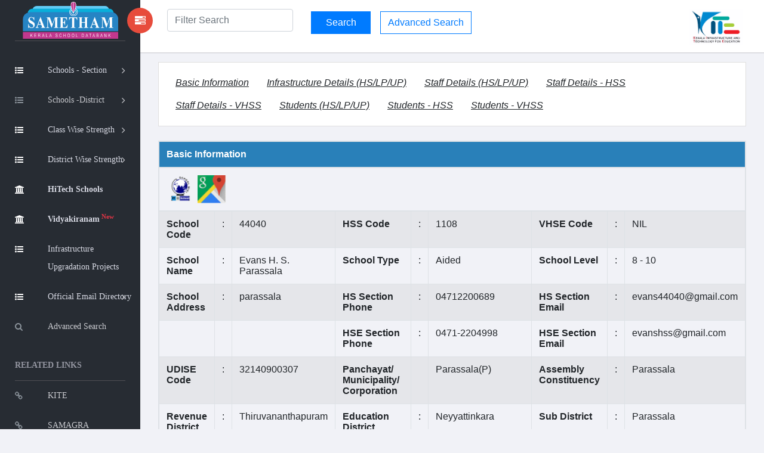

--- FILE ---
content_type: application/javascript
request_url: https://sametham.kite.kerala.gov.in/assets/js/widgets.js
body_size: 6237
content:
( function ( $ ) {
    "use strict";


    // Counter Number
    $('.count').each(function () {
        $(this).prop('Counter',0).animate({
            Counter: $(this).text()
        }, {
            duration: 3000,
            easing: 'swing',
            step: function (now) {
                $(this).text(Math.ceil(now));
            }
        });
    });

    //WidgetChart 1
    var ctx = document.getElementById( "widgetChart1" );
    ctx.height = 150;
    var myChart = new Chart( ctx, {
        type: 'line',
        data: {
            labels: ['January', 'February', 'March', 'April', 'May', 'June', 'July'],
            type: 'line',
            datasets: [ {
                data: [65, 59, 84, 84, 51, 55, 40],
                label: 'Dataset',
                backgroundColor: 'transparent',
                borderColor: 'rgba(255,255,255,.55)',
            }, ]
        },
        options: {

            maintainAspectRatio: false,
            legend: {
                display: false
            },
            responsive: true,
            scales: {
                xAxes: [ {
                    gridLines: {
                        color: 'transparent',
                        zeroLineColor: 'transparent'
                    },
                    ticks: {
                        fontSize: 2,
                        fontColor: 'transparent'
                    }
                } ],
                yAxes: [ {
                    display:false,
                    ticks: {
                        display: false,
                    }
                } ]
            },
            title: {
                display: false,
            },
            elements: {
                line: {
                    borderWidth: 1
                },
                point: {
                    radius: 4,
                    hitRadius: 10,
                    hoverRadius: 4
                }
            }
        }
    } );


    //WidgetChart 2
    var ctx = document.getElementById( "widgetChart2" );
    ctx.height = 150;
    var myChart = new Chart( ctx, {
        type: 'line',
        data: {
            labels: ['January', 'February', 'March', 'April', 'May', 'June', 'July'],
            type: 'line',
            datasets: [ {
                data: [1, 18, 9, 17, 34, 22, 11],
                label: 'Dataset',
                backgroundColor: '#63c2de',
                borderColor: 'rgba(255,255,255,.55)',
            }, ]
        },
        options: {

            maintainAspectRatio: false,
            legend: {
                display: false
            },
            responsive: true,
            scales: {
                xAxes: [ {
                    gridLines: {
                        color: 'transparent',
                        zeroLineColor: 'transparent'
                    },
                    ticks: {
                        fontSize: 2,
                        fontColor: 'transparent'
                    }
                } ],
                yAxes: [ {
                    display:false,
                    ticks: {
                        display: false,
                    }
                } ]
            },
            title: {
                display: false,
            },
            elements: {
                line: {
                    tension: 0.00001,
                    borderWidth: 1
                },
                point: {
                    radius: 4,
                    hitRadius: 10,
                    hoverRadius: 4
                }
            }
        }
    } );



    //WidgetChart 3
    var ctx = document.getElementById( "widgetChart3" );
    ctx.height = 70;
    var myChart = new Chart( ctx, {
        type: 'line',
        data: {
            labels: ['January', 'February', 'March', 'April', 'May', 'June', 'July'],
            type: 'line',
            datasets: [ {
                data: [78, 81, 80, 45, 34, 12, 40],
                label: 'Dataset',
                backgroundColor: 'rgba(255,255,255,.2)',
                borderColor: 'rgba(255,255,255,.55)',
            }, ]
        },
        options: {

            maintainAspectRatio: true,
            legend: {
                display: false
            },
            responsive: true,
            scales: {
                xAxes: [ {
                    gridLines: {
                        color: 'transparent',
                        zeroLineColor: 'transparent'
                    },
                    ticks: {
                        fontSize: 2,
                        fontColor: 'transparent'
                    }
                } ],
                yAxes: [ {
                    display:false,
                    ticks: {
                        display: false,
                    }
                } ]
            },
            title: {
                display: false,
            },
            elements: {
                line: {
                    borderWidth: 2
                },
                point: {
                    radius: 0,
                    hitRadius: 10,
                    hoverRadius: 4
                }
            }
        }
    } );


    //WidgetChart 4
    var ctx = document.getElementById( "widgetChart4" );
    ctx.height = 70;
    var myChart = new Chart( ctx, {
        type: 'bar',
        data: {
            labels: ['', '', '', '', '', '', '', '', '', '', '', '', '', '', '', ''],
            datasets: [
                {
                    label: "My First dataset",
                    data: [78, 81, 80, 45, 34, 12, 40, 75, 34, 89, 32, 68, 54, 72, 18, 98],
                    borderColor: "rgba(0, 123, 255, 0.9)",
                    //borderWidth: "0",
                    backgroundColor: "rgba(255,255,255,.3)"
                }
            ]
        },
        options: {
              maintainAspectRatio: true,
              legend: {
                display: false
            },
            scales: {
                xAxes: [{
                  display: false,
                  categoryPercentage: 1,
                  barPercentage: 0.5
                }],
                yAxes: [ {
                    display: false
                } ]
            }
        }
    } );



} )( jQuery );
